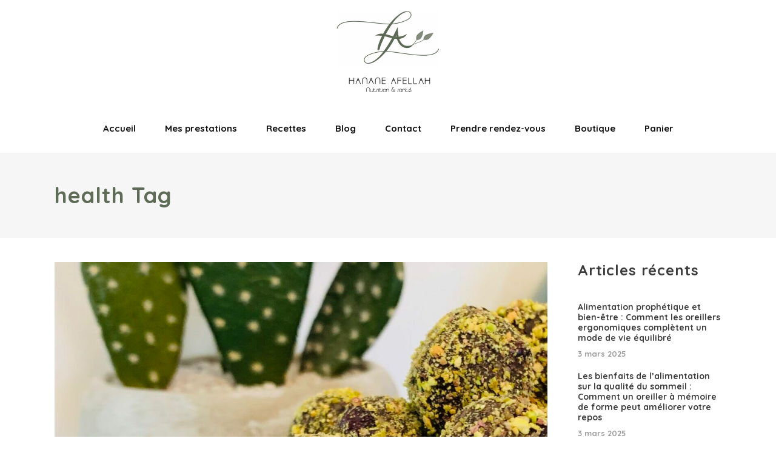

--- FILE ---
content_type: text/html; charset=UTF-8
request_url: https://hananeafellah.be/tag/health/
body_size: 17846
content:
<!DOCTYPE html>
<html lang="fr-FR">
<head>
			
		<meta charset="UTF-8"/>
		<link rel="profile" href="https://gmpg.org/xfn/11"/>
			
				<meta name="viewport" content="width=device-width,initial-scale=1,user-scalable=yes">
		<meta name='robots' content='index, follow, max-image-preview:large, max-snippet:-1, max-video-preview:-1' />

	<!-- This site is optimized with the Yoast SEO plugin v20.7 - https://yoast.com/wordpress/plugins/seo/ -->
	<title>health Archives - Hanane Afellah</title>
	<link rel="canonical" href="https://hananeafellah.be/tag/health/" />
	<meta property="og:locale" content="fr_FR" />
	<meta property="og:type" content="article" />
	<meta property="og:title" content="health Archives - Hanane Afellah" />
	<meta property="og:url" content="https://hananeafellah.be/tag/health/" />
	<meta property="og:site_name" content="Hanane Afellah" />
	<meta name="twitter:card" content="summary_large_image" />
	<script type="application/ld+json" class="yoast-schema-graph">{"@context":"https://schema.org","@graph":[{"@type":"CollectionPage","@id":"https://hananeafellah.be/tag/health/","url":"https://hananeafellah.be/tag/health/","name":"health Archives - Hanane Afellah","isPartOf":{"@id":"https://hananeafellah.be/#website"},"primaryImageOfPage":{"@id":"https://hananeafellah.be/tag/health/#primaryimage"},"image":{"@id":"https://hananeafellah.be/tag/health/#primaryimage"},"thumbnailUrl":"https://hananeafellah.be/wp-content/uploads/2021/04/IMG_6419-1-scaled-e1619547275857.jpg","inLanguage":"fr-FR"},{"@type":"ImageObject","inLanguage":"fr-FR","@id":"https://hananeafellah.be/tag/health/#primaryimage","url":"https://hananeafellah.be/wp-content/uploads/2021/04/IMG_6419-1-scaled-e1619547275857.jpg","contentUrl":"https://hananeafellah.be/wp-content/uploads/2021/04/IMG_6419-1-scaled-e1619547275857.jpg","width":1209,"height":896},{"@type":"WebSite","@id":"https://hananeafellah.be/#website","url":"https://hananeafellah.be/","name":"Hanane Afellah","description":"L’art de prendre soin de soi!","potentialAction":[{"@type":"SearchAction","target":{"@type":"EntryPoint","urlTemplate":"https://hananeafellah.be/?s={search_term_string}"},"query-input":"required name=search_term_string"}],"inLanguage":"fr-FR"}]}</script>
	<!-- / Yoast SEO plugin. -->


<link rel='dns-prefetch' href='//js.stripe.com' />
<link rel='dns-prefetch' href='//fonts.googleapis.com' />
<link rel='dns-prefetch' href='//use.fontawesome.com' />
<link rel="alternate" type="application/rss+xml" title="Hanane Afellah &raquo; Flux" href="https://hananeafellah.be/feed/" />
<link rel="alternate" type="application/rss+xml" title="Hanane Afellah &raquo; Flux des commentaires" href="https://hananeafellah.be/comments/feed/" />
<link rel="alternate" type="application/rss+xml" title="Hanane Afellah &raquo; Flux de l’étiquette health" href="https://hananeafellah.be/tag/health/feed/" />
<script type="text/javascript">
window._wpemojiSettings = {"baseUrl":"https:\/\/s.w.org\/images\/core\/emoji\/14.0.0\/72x72\/","ext":".png","svgUrl":"https:\/\/s.w.org\/images\/core\/emoji\/14.0.0\/svg\/","svgExt":".svg","source":{"concatemoji":"https:\/\/hananeafellah.be\/wp-includes\/js\/wp-emoji-release.min.js?ver=6.2.8"}};
/*! This file is auto-generated */
!function(e,a,t){var n,r,o,i=a.createElement("canvas"),p=i.getContext&&i.getContext("2d");function s(e,t){p.clearRect(0,0,i.width,i.height),p.fillText(e,0,0);e=i.toDataURL();return p.clearRect(0,0,i.width,i.height),p.fillText(t,0,0),e===i.toDataURL()}function c(e){var t=a.createElement("script");t.src=e,t.defer=t.type="text/javascript",a.getElementsByTagName("head")[0].appendChild(t)}for(o=Array("flag","emoji"),t.supports={everything:!0,everythingExceptFlag:!0},r=0;r<o.length;r++)t.supports[o[r]]=function(e){if(p&&p.fillText)switch(p.textBaseline="top",p.font="600 32px Arial",e){case"flag":return s("\ud83c\udff3\ufe0f\u200d\u26a7\ufe0f","\ud83c\udff3\ufe0f\u200b\u26a7\ufe0f")?!1:!s("\ud83c\uddfa\ud83c\uddf3","\ud83c\uddfa\u200b\ud83c\uddf3")&&!s("\ud83c\udff4\udb40\udc67\udb40\udc62\udb40\udc65\udb40\udc6e\udb40\udc67\udb40\udc7f","\ud83c\udff4\u200b\udb40\udc67\u200b\udb40\udc62\u200b\udb40\udc65\u200b\udb40\udc6e\u200b\udb40\udc67\u200b\udb40\udc7f");case"emoji":return!s("\ud83e\udef1\ud83c\udffb\u200d\ud83e\udef2\ud83c\udfff","\ud83e\udef1\ud83c\udffb\u200b\ud83e\udef2\ud83c\udfff")}return!1}(o[r]),t.supports.everything=t.supports.everything&&t.supports[o[r]],"flag"!==o[r]&&(t.supports.everythingExceptFlag=t.supports.everythingExceptFlag&&t.supports[o[r]]);t.supports.everythingExceptFlag=t.supports.everythingExceptFlag&&!t.supports.flag,t.DOMReady=!1,t.readyCallback=function(){t.DOMReady=!0},t.supports.everything||(n=function(){t.readyCallback()},a.addEventListener?(a.addEventListener("DOMContentLoaded",n,!1),e.addEventListener("load",n,!1)):(e.attachEvent("onload",n),a.attachEvent("onreadystatechange",function(){"complete"===a.readyState&&t.readyCallback()})),(e=t.source||{}).concatemoji?c(e.concatemoji):e.wpemoji&&e.twemoji&&(c(e.twemoji),c(e.wpemoji)))}(window,document,window._wpemojiSettings);
</script>
<style type="text/css">
img.wp-smiley,
img.emoji {
	display: inline !important;
	border: none !important;
	box-shadow: none !important;
	height: 1em !important;
	width: 1em !important;
	margin: 0 0.07em !important;
	vertical-align: -0.1em !important;
	background: none !important;
	padding: 0 !important;
}
</style>
	<link rel='stylesheet' id='wp-block-library-css' href='https://hananeafellah.be/wp-includes/css/dist/block-library/style.min.css?ver=6.2.8' type='text/css' media='all' />
<link rel='stylesheet' id='wc-blocks-vendors-style-css' href='https://usercontent.one/wp/hananeafellah.be/wp-content/plugins/woocommerce/packages/woocommerce-blocks/build/wc-blocks-vendors-style.css?ver=10.0.4' type='text/css' media='all' />
<link rel='stylesheet' id='wc-blocks-style-css' href='https://usercontent.one/wp/hananeafellah.be/wp-content/plugins/woocommerce/packages/woocommerce-blocks/build/wc-blocks-style.css?ver=10.0.4' type='text/css' media='all' />
<link rel='stylesheet' id='classic-theme-styles-css' href='https://hananeafellah.be/wp-includes/css/classic-themes.min.css?ver=6.2.8' type='text/css' media='all' />
<style id='global-styles-inline-css' type='text/css'>
body{--wp--preset--color--black: #000000;--wp--preset--color--cyan-bluish-gray: #abb8c3;--wp--preset--color--white: #ffffff;--wp--preset--color--pale-pink: #f78da7;--wp--preset--color--vivid-red: #cf2e2e;--wp--preset--color--luminous-vivid-orange: #ff6900;--wp--preset--color--luminous-vivid-amber: #fcb900;--wp--preset--color--light-green-cyan: #7bdcb5;--wp--preset--color--vivid-green-cyan: #00d084;--wp--preset--color--pale-cyan-blue: #8ed1fc;--wp--preset--color--vivid-cyan-blue: #0693e3;--wp--preset--color--vivid-purple: #9b51e0;--wp--preset--gradient--vivid-cyan-blue-to-vivid-purple: linear-gradient(135deg,rgba(6,147,227,1) 0%,rgb(155,81,224) 100%);--wp--preset--gradient--light-green-cyan-to-vivid-green-cyan: linear-gradient(135deg,rgb(122,220,180) 0%,rgb(0,208,130) 100%);--wp--preset--gradient--luminous-vivid-amber-to-luminous-vivid-orange: linear-gradient(135deg,rgba(252,185,0,1) 0%,rgba(255,105,0,1) 100%);--wp--preset--gradient--luminous-vivid-orange-to-vivid-red: linear-gradient(135deg,rgba(255,105,0,1) 0%,rgb(207,46,46) 100%);--wp--preset--gradient--very-light-gray-to-cyan-bluish-gray: linear-gradient(135deg,rgb(238,238,238) 0%,rgb(169,184,195) 100%);--wp--preset--gradient--cool-to-warm-spectrum: linear-gradient(135deg,rgb(74,234,220) 0%,rgb(151,120,209) 20%,rgb(207,42,186) 40%,rgb(238,44,130) 60%,rgb(251,105,98) 80%,rgb(254,248,76) 100%);--wp--preset--gradient--blush-light-purple: linear-gradient(135deg,rgb(255,206,236) 0%,rgb(152,150,240) 100%);--wp--preset--gradient--blush-bordeaux: linear-gradient(135deg,rgb(254,205,165) 0%,rgb(254,45,45) 50%,rgb(107,0,62) 100%);--wp--preset--gradient--luminous-dusk: linear-gradient(135deg,rgb(255,203,112) 0%,rgb(199,81,192) 50%,rgb(65,88,208) 100%);--wp--preset--gradient--pale-ocean: linear-gradient(135deg,rgb(255,245,203) 0%,rgb(182,227,212) 50%,rgb(51,167,181) 100%);--wp--preset--gradient--electric-grass: linear-gradient(135deg,rgb(202,248,128) 0%,rgb(113,206,126) 100%);--wp--preset--gradient--midnight: linear-gradient(135deg,rgb(2,3,129) 0%,rgb(40,116,252) 100%);--wp--preset--duotone--dark-grayscale: url('#wp-duotone-dark-grayscale');--wp--preset--duotone--grayscale: url('#wp-duotone-grayscale');--wp--preset--duotone--purple-yellow: url('#wp-duotone-purple-yellow');--wp--preset--duotone--blue-red: url('#wp-duotone-blue-red');--wp--preset--duotone--midnight: url('#wp-duotone-midnight');--wp--preset--duotone--magenta-yellow: url('#wp-duotone-magenta-yellow');--wp--preset--duotone--purple-green: url('#wp-duotone-purple-green');--wp--preset--duotone--blue-orange: url('#wp-duotone-blue-orange');--wp--preset--font-size--small: 13px;--wp--preset--font-size--medium: 20px;--wp--preset--font-size--large: 36px;--wp--preset--font-size--x-large: 42px;--wp--preset--spacing--20: 0.44rem;--wp--preset--spacing--30: 0.67rem;--wp--preset--spacing--40: 1rem;--wp--preset--spacing--50: 1.5rem;--wp--preset--spacing--60: 2.25rem;--wp--preset--spacing--70: 3.38rem;--wp--preset--spacing--80: 5.06rem;--wp--preset--shadow--natural: 6px 6px 9px rgba(0, 0, 0, 0.2);--wp--preset--shadow--deep: 12px 12px 50px rgba(0, 0, 0, 0.4);--wp--preset--shadow--sharp: 6px 6px 0px rgba(0, 0, 0, 0.2);--wp--preset--shadow--outlined: 6px 6px 0px -3px rgba(255, 255, 255, 1), 6px 6px rgba(0, 0, 0, 1);--wp--preset--shadow--crisp: 6px 6px 0px rgba(0, 0, 0, 1);}:where(.is-layout-flex){gap: 0.5em;}body .is-layout-flow > .alignleft{float: left;margin-inline-start: 0;margin-inline-end: 2em;}body .is-layout-flow > .alignright{float: right;margin-inline-start: 2em;margin-inline-end: 0;}body .is-layout-flow > .aligncenter{margin-left: auto !important;margin-right: auto !important;}body .is-layout-constrained > .alignleft{float: left;margin-inline-start: 0;margin-inline-end: 2em;}body .is-layout-constrained > .alignright{float: right;margin-inline-start: 2em;margin-inline-end: 0;}body .is-layout-constrained > .aligncenter{margin-left: auto !important;margin-right: auto !important;}body .is-layout-constrained > :where(:not(.alignleft):not(.alignright):not(.alignfull)){max-width: var(--wp--style--global--content-size);margin-left: auto !important;margin-right: auto !important;}body .is-layout-constrained > .alignwide{max-width: var(--wp--style--global--wide-size);}body .is-layout-flex{display: flex;}body .is-layout-flex{flex-wrap: wrap;align-items: center;}body .is-layout-flex > *{margin: 0;}:where(.wp-block-columns.is-layout-flex){gap: 2em;}.has-black-color{color: var(--wp--preset--color--black) !important;}.has-cyan-bluish-gray-color{color: var(--wp--preset--color--cyan-bluish-gray) !important;}.has-white-color{color: var(--wp--preset--color--white) !important;}.has-pale-pink-color{color: var(--wp--preset--color--pale-pink) !important;}.has-vivid-red-color{color: var(--wp--preset--color--vivid-red) !important;}.has-luminous-vivid-orange-color{color: var(--wp--preset--color--luminous-vivid-orange) !important;}.has-luminous-vivid-amber-color{color: var(--wp--preset--color--luminous-vivid-amber) !important;}.has-light-green-cyan-color{color: var(--wp--preset--color--light-green-cyan) !important;}.has-vivid-green-cyan-color{color: var(--wp--preset--color--vivid-green-cyan) !important;}.has-pale-cyan-blue-color{color: var(--wp--preset--color--pale-cyan-blue) !important;}.has-vivid-cyan-blue-color{color: var(--wp--preset--color--vivid-cyan-blue) !important;}.has-vivid-purple-color{color: var(--wp--preset--color--vivid-purple) !important;}.has-black-background-color{background-color: var(--wp--preset--color--black) !important;}.has-cyan-bluish-gray-background-color{background-color: var(--wp--preset--color--cyan-bluish-gray) !important;}.has-white-background-color{background-color: var(--wp--preset--color--white) !important;}.has-pale-pink-background-color{background-color: var(--wp--preset--color--pale-pink) !important;}.has-vivid-red-background-color{background-color: var(--wp--preset--color--vivid-red) !important;}.has-luminous-vivid-orange-background-color{background-color: var(--wp--preset--color--luminous-vivid-orange) !important;}.has-luminous-vivid-amber-background-color{background-color: var(--wp--preset--color--luminous-vivid-amber) !important;}.has-light-green-cyan-background-color{background-color: var(--wp--preset--color--light-green-cyan) !important;}.has-vivid-green-cyan-background-color{background-color: var(--wp--preset--color--vivid-green-cyan) !important;}.has-pale-cyan-blue-background-color{background-color: var(--wp--preset--color--pale-cyan-blue) !important;}.has-vivid-cyan-blue-background-color{background-color: var(--wp--preset--color--vivid-cyan-blue) !important;}.has-vivid-purple-background-color{background-color: var(--wp--preset--color--vivid-purple) !important;}.has-black-border-color{border-color: var(--wp--preset--color--black) !important;}.has-cyan-bluish-gray-border-color{border-color: var(--wp--preset--color--cyan-bluish-gray) !important;}.has-white-border-color{border-color: var(--wp--preset--color--white) !important;}.has-pale-pink-border-color{border-color: var(--wp--preset--color--pale-pink) !important;}.has-vivid-red-border-color{border-color: var(--wp--preset--color--vivid-red) !important;}.has-luminous-vivid-orange-border-color{border-color: var(--wp--preset--color--luminous-vivid-orange) !important;}.has-luminous-vivid-amber-border-color{border-color: var(--wp--preset--color--luminous-vivid-amber) !important;}.has-light-green-cyan-border-color{border-color: var(--wp--preset--color--light-green-cyan) !important;}.has-vivid-green-cyan-border-color{border-color: var(--wp--preset--color--vivid-green-cyan) !important;}.has-pale-cyan-blue-border-color{border-color: var(--wp--preset--color--pale-cyan-blue) !important;}.has-vivid-cyan-blue-border-color{border-color: var(--wp--preset--color--vivid-cyan-blue) !important;}.has-vivid-purple-border-color{border-color: var(--wp--preset--color--vivid-purple) !important;}.has-vivid-cyan-blue-to-vivid-purple-gradient-background{background: var(--wp--preset--gradient--vivid-cyan-blue-to-vivid-purple) !important;}.has-light-green-cyan-to-vivid-green-cyan-gradient-background{background: var(--wp--preset--gradient--light-green-cyan-to-vivid-green-cyan) !important;}.has-luminous-vivid-amber-to-luminous-vivid-orange-gradient-background{background: var(--wp--preset--gradient--luminous-vivid-amber-to-luminous-vivid-orange) !important;}.has-luminous-vivid-orange-to-vivid-red-gradient-background{background: var(--wp--preset--gradient--luminous-vivid-orange-to-vivid-red) !important;}.has-very-light-gray-to-cyan-bluish-gray-gradient-background{background: var(--wp--preset--gradient--very-light-gray-to-cyan-bluish-gray) !important;}.has-cool-to-warm-spectrum-gradient-background{background: var(--wp--preset--gradient--cool-to-warm-spectrum) !important;}.has-blush-light-purple-gradient-background{background: var(--wp--preset--gradient--blush-light-purple) !important;}.has-blush-bordeaux-gradient-background{background: var(--wp--preset--gradient--blush-bordeaux) !important;}.has-luminous-dusk-gradient-background{background: var(--wp--preset--gradient--luminous-dusk) !important;}.has-pale-ocean-gradient-background{background: var(--wp--preset--gradient--pale-ocean) !important;}.has-electric-grass-gradient-background{background: var(--wp--preset--gradient--electric-grass) !important;}.has-midnight-gradient-background{background: var(--wp--preset--gradient--midnight) !important;}.has-small-font-size{font-size: var(--wp--preset--font-size--small) !important;}.has-medium-font-size{font-size: var(--wp--preset--font-size--medium) !important;}.has-large-font-size{font-size: var(--wp--preset--font-size--large) !important;}.has-x-large-font-size{font-size: var(--wp--preset--font-size--x-large) !important;}
.wp-block-navigation a:where(:not(.wp-element-button)){color: inherit;}
:where(.wp-block-columns.is-layout-flex){gap: 2em;}
.wp-block-pullquote{font-size: 1.5em;line-height: 1.6;}
</style>
<link rel='stylesheet' id='contact-form-7-css' href='https://usercontent.one/wp/hananeafellah.be/wp-content/plugins/contact-form-7/includes/css/styles.css?ver=5.7.6' type='text/css' media='all' />
<link rel='stylesheet' id='dp-oc-css-owl-carousel-css' href='https://usercontent.one/wp/hananeafellah.be/wp-content/plugins/dp-owl-carousel//css/owl.carousel.min.css?ver=2.2' type='text/css' media='all' />
<link rel='stylesheet' id='dp-oc-css-custom-css' href='https://usercontent.one/wp/hananeafellah.be/wp-content/plugins/dp-owl-carousel//css/custom.css?ver=1.0.0' type='text/css' media='all' />
<link rel='stylesheet' id='rs-plugin-settings-css' href='https://usercontent.one/wp/hananeafellah.be/wp-content/plugins/revslider/public/assets/css/rs6.css?ver=6.3.1' type='text/css' media='all' />
<style id='rs-plugin-settings-inline-css' type='text/css'>
#rs-demo-id {}
</style>
<link rel='stylesheet' id='timetable_sf_style-css' href='https://usercontent.one/wp/hananeafellah.be/wp-content/plugins/timetable/style/superfish.css?ver=6.2.8' type='text/css' media='all' />
<link rel='stylesheet' id='timetable_gtip2_style-css' href='https://usercontent.one/wp/hananeafellah.be/wp-content/plugins/timetable/style/jquery.qtip.css?ver=6.2.8' type='text/css' media='all' />
<link rel='stylesheet' id='timetable_style-css' href='https://usercontent.one/wp/hananeafellah.be/wp-content/plugins/timetable/style/style.css?ver=6.2.8' type='text/css' media='all' />
<link rel='stylesheet' id='timetable_event_template-css' href='https://usercontent.one/wp/hananeafellah.be/wp-content/plugins/timetable/style/event_template.css?ver=6.2.8' type='text/css' media='all' />
<link rel='stylesheet' id='timetable_responsive_style-css' href='https://usercontent.one/wp/hananeafellah.be/wp-content/plugins/timetable/style/responsive.css?ver=6.2.8' type='text/css' media='all' />
<link rel='stylesheet' id='timetable_font_lato-css' href='//fonts.googleapis.com/css?family=Lato%3A400%2C700&#038;ver=6.2.8' type='text/css' media='all' />
<link rel='stylesheet' id='woo-coupon-usage-style-css' href='https://usercontent.one/wp/hananeafellah.be/wp-content/plugins/woo-coupon-usage/css/style.css?ver=5.9.0' type='text/css' media='all' />
<style id='woocommerce-inline-inline-css' type='text/css'>
.woocommerce form .form-row .required { visibility: visible; }
</style>
<link rel='stylesheet' id='wpecpp-css' href='https://usercontent.one/wp/hananeafellah.be/wp-content/plugins/wp-ecommerce-paypal/assets/css/wpecpp.css?ver=1.8' type='text/css' media='all' />
<link rel='stylesheet' id='succulents-qodef-default-style-css' href='https://usercontent.one/wp/hananeafellah.be/wp-content/themes/succulents/style.css?ver=6.2.8' type='text/css' media='all' />
<link rel='stylesheet' id='succulents-qodef-child-style-css' href='https://usercontent.one/wp/hananeafellah.be/wp-content/themes/succulents-child/style.css?ver=6.2.8' type='text/css' media='all' />
<link rel='stylesheet' id='succulents-qodef-modules-css' href='https://usercontent.one/wp/hananeafellah.be/wp-content/themes/succulents/assets/css/modules.min.css?ver=6.2.8' type='text/css' media='all' />
<link rel='stylesheet' id='qodef-font_awesome-css' href='https://usercontent.one/wp/hananeafellah.be/wp-content/themes/succulents/assets/css/font-awesome/css/font-awesome.min.css?ver=6.2.8' type='text/css' media='all' />
<link rel='stylesheet' id='qodef-font_elegant-css' href='https://usercontent.one/wp/hananeafellah.be/wp-content/themes/succulents/assets/css/elegant-icons/style.min.css?ver=6.2.8' type='text/css' media='all' />
<link rel='stylesheet' id='qodef-ion_icons-css' href='https://usercontent.one/wp/hananeafellah.be/wp-content/themes/succulents/assets/css/ion-icons/css/ionicons.min.css?ver=6.2.8' type='text/css' media='all' />
<link rel='stylesheet' id='qodef-linea_icons-css' href='https://usercontent.one/wp/hananeafellah.be/wp-content/themes/succulents/assets/css/linea-icons/style.css?ver=6.2.8' type='text/css' media='all' />
<link rel='stylesheet' id='qodef-linear_icons-css' href='https://usercontent.one/wp/hananeafellah.be/wp-content/themes/succulents/assets/css/linear-icons/style.css?ver=6.2.8' type='text/css' media='all' />
<link rel='stylesheet' id='qodef-simple_line_icons-css' href='https://usercontent.one/wp/hananeafellah.be/wp-content/themes/succulents/assets/css/simple-line-icons/simple-line-icons.css?ver=6.2.8' type='text/css' media='all' />
<link rel='stylesheet' id='qodef-dripicons-css' href='https://usercontent.one/wp/hananeafellah.be/wp-content/themes/succulents/assets/css/dripicons/dripicons.css?ver=6.2.8' type='text/css' media='all' />
<link rel='stylesheet' id='mediaelement-css' href='https://hananeafellah.be/wp-includes/js/mediaelement/mediaelementplayer-legacy.min.css?ver=4.2.17' type='text/css' media='all' />
<link rel='stylesheet' id='wp-mediaelement-css' href='https://hananeafellah.be/wp-includes/js/mediaelement/wp-mediaelement.min.css?ver=6.2.8' type='text/css' media='all' />
<link rel='stylesheet' id='succulents-qodef-woo-css' href='https://usercontent.one/wp/hananeafellah.be/wp-content/themes/succulents/assets/css/woocommerce.min.css?ver=6.2.8' type='text/css' media='all' />
<link rel='stylesheet' id='succulents-qodef-woo-responsive-css' href='https://usercontent.one/wp/hananeafellah.be/wp-content/themes/succulents/assets/css/woocommerce-responsive.min.css?ver=6.2.8' type='text/css' media='all' />
<link rel='stylesheet' id='succulents_qodef_style_dynamic-css' href='https://usercontent.one/wp/hananeafellah.be/wp-content/themes/succulents/assets/css/style_dynamic.css?ver=1669597149' type='text/css' media='all' />
<link rel='stylesheet' id='succulents-qodef-modules-responsive-css' href='https://usercontent.one/wp/hananeafellah.be/wp-content/themes/succulents/assets/css/modules-responsive.min.css?ver=6.2.8' type='text/css' media='all' />
<link rel='stylesheet' id='succulents_qodef_style_dynamic_responsive-css' href='https://usercontent.one/wp/hananeafellah.be/wp-content/themes/succulents/assets/css/style_dynamic_responsive.css?ver=1669597149' type='text/css' media='all' />
<link rel='stylesheet' id='succulents-qodef-google-fonts-css' href='https://fonts.googleapis.com/css?family=Quicksand%3A300%2C400%2C500%2C600%2C700%2C900%7CPT+Sans%3A300%2C400%2C500%2C600%2C700%2C900&#038;subset=latin-ext&#038;ver=1.0.0' type='text/css' media='all' />
<link rel='stylesheet' id='bfa-font-awesome-css' href='https://use.fontawesome.com/releases/v5.15.4/css/all.css?ver=2.0.3' type='text/css' media='all' />
<script type='text/javascript' src='https://hananeafellah.be/wp-includes/js/jquery/jquery.min.js?ver=3.6.4' id='jquery-core-js'></script>
<script type='text/javascript' src='https://hananeafellah.be/wp-includes/js/jquery/jquery-migrate.min.js?ver=3.4.0' id='jquery-migrate-js'></script>
<script type='text/javascript' id='email-posts-to-subscribers-js-extra'>
/* <![CDATA[ */
var elp_data = {"messages":{"elp_name_required":"Please enter name.","elp_email_required":"Please enter email address.","elp_invalid_name":"Name seems invalid.","elp_invalid_email":"Email address seems invalid.","elp_unexpected_error":"Oops.. Unexpected error occurred.","elp_invalid_captcha":"Robot verification failed, please try again.","elp_invalid_key":"Robot verification failed, invalid key.","elp_successfull_single":"You have successfully subscribed.","elp_successfull_double":"You have successfully subscribed. You will receive a confirmation email in few minutes. Please follow the link in it to confirm your subscription. If the email takes more than 15 minutes to appear in your mailbox, please check your spam folder.","elp_email_exist":"Email already exist.","elp_email_squeeze":"You are trying to submit too fast. try again in 1 minute."},"elp_ajax_url":"https:\/\/hananeafellah.be\/wp-admin\/admin-ajax.php"};
/* ]]> */
</script>
<script type='text/javascript' src='https://usercontent.one/wp/hananeafellah.be/wp-content/plugins/email-posts-to-subscribers//inc/email-posts-to-subscribers.js?ver=2.2' id='email-posts-to-subscribers-js'></script>
<script type='text/javascript' src='https://usercontent.one/wp/hananeafellah.be/wp-content/plugins/revslider/public/assets/js/rbtools.min.js?ver=6.3.1' id='tp-tools-js'></script>
<script type='text/javascript' src='https://usercontent.one/wp/hananeafellah.be/wp-content/plugins/revslider/public/assets/js/rs6.min.js?ver=6.3.1' id='revmin-js'></script>
<script type='text/javascript' id='tp-js-js-extra'>
/* <![CDATA[ */
var trustpilot_settings = {"key":"","TrustpilotScriptUrl":"https:\/\/invitejs.trustpilot.com\/tp.min.js","IntegrationAppUrl":"\/\/ecommscript-integrationapp.trustpilot.com","PreviewScriptUrl":"\/\/ecommplugins-scripts.trustpilot.com\/v2.1\/js\/preview.min.js","PreviewCssUrl":"\/\/ecommplugins-scripts.trustpilot.com\/v2.1\/css\/preview.min.css","PreviewWPCssUrl":"\/\/ecommplugins-scripts.trustpilot.com\/v2.1\/css\/preview_wp.css","WidgetScriptUrl":"\/\/widget.trustpilot.com\/bootstrap\/v5\/tp.widget.bootstrap.min.js"};
/* ]]> */
</script>
<script type='text/javascript' src='https://usercontent.one/wp/hananeafellah.be/wp-content/plugins/trustpilot-reviews/review/assets/js/headerScript.min.js?ver=1.0' async='async' id='tp-js-js'></script>
<script type='text/javascript' src='https://usercontent.one/wp/hananeafellah.be/wp-content/plugins/woocommerce/assets/js/jquery-blockui/jquery.blockUI.min.js?ver=2.7.0-wc.7.7.0' id='jquery-blockui-js'></script>
<script type='text/javascript' id='wc-add-to-cart-js-extra'>
/* <![CDATA[ */
var wc_add_to_cart_params = {"ajax_url":"\/wp-admin\/admin-ajax.php","wc_ajax_url":"\/?wc-ajax=%%endpoint%%","i18n_view_cart":"Voir le panier","cart_url":"https:\/\/hananeafellah.be\/panier\/","is_cart":"","cart_redirect_after_add":"no"};
/* ]]> */
</script>
<script type='text/javascript' src='https://usercontent.one/wp/hananeafellah.be/wp-content/plugins/woocommerce/assets/js/frontend/add-to-cart.min.js?ver=7.7.0' id='wc-add-to-cart-js'></script>
<script type='text/javascript' src='https://usercontent.one/wp/hananeafellah.be/wp-content/plugins/js_composer/assets/js/vendors/woocommerce-add-to-cart.js?ver=6.11.0' id='vc_woocommerce-add-to-cart-js-js'></script>
<link rel="https://api.w.org/" href="https://hananeafellah.be/wp-json/" /><link rel="alternate" type="application/json" href="https://hananeafellah.be/wp-json/wp/v2/tags/148" /><link rel="EditURI" type="application/rsd+xml" title="RSD" href="https://hananeafellah.be/xmlrpc.php?rsd" />
<link rel="wlwmanifest" type="application/wlwmanifest+xml" href="https://hananeafellah.be/wp-includes/wlwmanifest.xml" />
<meta name="generator" content="WordPress 6.2.8" />
<meta name="generator" content="WooCommerce 7.7.0" />
<style>.elp_form_message.success { color: #008000;font-weight: bold; } .elp_form_message.error { color: #ff0000; } .elp_form_message.boterror { color: #ff0000; } </style><style>[class*=" icon-oc-"],[class^=icon-oc-]{speak:none;font-style:normal;font-weight:400;font-variant:normal;text-transform:none;line-height:1;-webkit-font-smoothing:antialiased;-moz-osx-font-smoothing:grayscale}.icon-oc-one-com-white-32px-fill:before{content:"901"}.icon-oc-one-com:before{content:"900"}#one-com-icon,.toplevel_page_onecom-wp .wp-menu-image{speak:none;display:flex;align-items:center;justify-content:center;text-transform:none;line-height:1;-webkit-font-smoothing:antialiased;-moz-osx-font-smoothing:grayscale}.onecom-wp-admin-bar-item>a,.toplevel_page_onecom-wp>.wp-menu-name{font-size:16px;font-weight:400;line-height:1}.toplevel_page_onecom-wp>.wp-menu-name img{width:69px;height:9px;}.wp-submenu-wrap.wp-submenu>.wp-submenu-head>img{width:88px;height:auto}.onecom-wp-admin-bar-item>a img{height:7px!important}.onecom-wp-admin-bar-item>a img,.toplevel_page_onecom-wp>.wp-menu-name img{opacity:.8}.onecom-wp-admin-bar-item.hover>a img,.toplevel_page_onecom-wp.wp-has-current-submenu>.wp-menu-name img,li.opensub>a.toplevel_page_onecom-wp>.wp-menu-name img{opacity:1}#one-com-icon:before,.onecom-wp-admin-bar-item>a:before,.toplevel_page_onecom-wp>.wp-menu-image:before{content:'';position:static!important;background-color:rgba(240,245,250,.4);border-radius:102px;width:18px;height:18px;padding:0!important}.onecom-wp-admin-bar-item>a:before{width:14px;height:14px}.onecom-wp-admin-bar-item.hover>a:before,.toplevel_page_onecom-wp.opensub>a>.wp-menu-image:before,.toplevel_page_onecom-wp.wp-has-current-submenu>.wp-menu-image:before{background-color:#76b82a}.onecom-wp-admin-bar-item>a{display:inline-flex!important;align-items:center;justify-content:center}#one-com-logo-wrapper{font-size:4em}#one-com-icon{vertical-align:middle}.imagify-welcome{display:none !important;}</style><meta name="generator" content="Powered by Visual Composer Website Builder - fast and easy-to-use drag and drop visual editor for WordPress."/><noscript><style>.vce-row-container .vcv-lozad {display: none}</style></noscript>	<noscript><style>.woocommerce-product-gallery{ opacity: 1 !important; }</style></noscript>
	<meta name="generator" content="Powered by WPBakery Page Builder - drag and drop page builder for WordPress."/>
<meta name="generator" content="Powered by Slider Revolution 6.3.1 - responsive, Mobile-Friendly Slider Plugin for WordPress with comfortable drag and drop interface." />
<link rel="icon" href="https://usercontent.one/wp/hananeafellah.be/wp-content/uploads/2021/04/cropped-feuilles-32x32.png" sizes="32x32" />
<link rel="icon" href="https://usercontent.one/wp/hananeafellah.be/wp-content/uploads/2021/04/cropped-feuilles-192x192.png" sizes="192x192" />
<link rel="apple-touch-icon" href="https://usercontent.one/wp/hananeafellah.be/wp-content/uploads/2021/04/cropped-feuilles-180x180.png" />
<meta name="msapplication-TileImage" content="https://usercontent.one/wp/hananeafellah.be/wp-content/uploads/2021/04/cropped-feuilles-270x270.png" />
<script type="text/javascript">function setREVStartSize(e){
			//window.requestAnimationFrame(function() {				 
				window.RSIW = window.RSIW===undefined ? window.innerWidth : window.RSIW;	
				window.RSIH = window.RSIH===undefined ? window.innerHeight : window.RSIH;	
				try {								
					var pw = document.getElementById(e.c).parentNode.offsetWidth,
						newh;
					pw = pw===0 || isNaN(pw) ? window.RSIW : pw;
					e.tabw = e.tabw===undefined ? 0 : parseInt(e.tabw);
					e.thumbw = e.thumbw===undefined ? 0 : parseInt(e.thumbw);
					e.tabh = e.tabh===undefined ? 0 : parseInt(e.tabh);
					e.thumbh = e.thumbh===undefined ? 0 : parseInt(e.thumbh);
					e.tabhide = e.tabhide===undefined ? 0 : parseInt(e.tabhide);
					e.thumbhide = e.thumbhide===undefined ? 0 : parseInt(e.thumbhide);
					e.mh = e.mh===undefined || e.mh=="" || e.mh==="auto" ? 0 : parseInt(e.mh,0);		
					if(e.layout==="fullscreen" || e.l==="fullscreen") 						
						newh = Math.max(e.mh,window.RSIH);					
					else{					
						e.gw = Array.isArray(e.gw) ? e.gw : [e.gw];
						for (var i in e.rl) if (e.gw[i]===undefined || e.gw[i]===0) e.gw[i] = e.gw[i-1];					
						e.gh = e.el===undefined || e.el==="" || (Array.isArray(e.el) && e.el.length==0)? e.gh : e.el;
						e.gh = Array.isArray(e.gh) ? e.gh : [e.gh];
						for (var i in e.rl) if (e.gh[i]===undefined || e.gh[i]===0) e.gh[i] = e.gh[i-1];
											
						var nl = new Array(e.rl.length),
							ix = 0,						
							sl;					
						e.tabw = e.tabhide>=pw ? 0 : e.tabw;
						e.thumbw = e.thumbhide>=pw ? 0 : e.thumbw;
						e.tabh = e.tabhide>=pw ? 0 : e.tabh;
						e.thumbh = e.thumbhide>=pw ? 0 : e.thumbh;					
						for (var i in e.rl) nl[i] = e.rl[i]<window.RSIW ? 0 : e.rl[i];
						sl = nl[0];									
						for (var i in nl) if (sl>nl[i] && nl[i]>0) { sl = nl[i]; ix=i;}															
						var m = pw>(e.gw[ix]+e.tabw+e.thumbw) ? 1 : (pw-(e.tabw+e.thumbw)) / (e.gw[ix]);					
						newh =  (e.gh[ix] * m) + (e.tabh + e.thumbh);
					}				
					if(window.rs_init_css===undefined) window.rs_init_css = document.head.appendChild(document.createElement("style"));					
					document.getElementById(e.c).height = newh+"px";
					window.rs_init_css.innerHTML += "#"+e.c+"_wrapper { height: "+newh+"px }";				
				} catch(e){
					console.log("Failure at Presize of Slider:" + e)
				}					   
			//});
		  };</script>
		<style type="text/css" id="wp-custom-css">
			h1, h2, h3 {
	color: #5e6b57;
}

.amelia-app-booking input {
	color: #354052 !important;
}

body {
	color: black;
}

.current-menu-item span:hover {
	color: white;
}

.page-id-2186 .qodef-post-image img {
	max-width: 300px; /* width of container */
  max-height: 300px; /* height of container */
  object-fit: cover;
  object-position: 20% 10%; /* try 20px 10px */
}

.qodef-logo-wrapper img {
	margin: auto;
}
/*
.qodef-quantity-input {
	color: #9e9e9e !important;
}

.qodef-content input[type=text] {
	color: #9e9e9e !important;
}
*/
.woocommerce-page .qodef-content input[type=email], .woocommerce-page .qodef-content input[type=password], .woocommerce-page .qodef-content input[type=tel], .woocommerce-page .qodef-content input[type=text], .woocommerce-page .qodef-content textarea, div.woocommerce input[type=email], div.woocommerce input[type=password], div.woocommerce input[type=tel], div.woocommerce input[type=text], div.woocommerce textarea {
	color: #9e9e9e !important;
}
		</style>
		<noscript><style> .wpb_animate_when_almost_visible { opacity: 1; }</style></noscript></head>
<body data-rsssl=1 class="archive tag tag-health tag-148 theme-succulents qodef-core-1.2.1 vcwb woocommerce-no-js succulents child-child-ver-1.0.2 succulents-ver-1.4 qodef-grid-1100 qodef-empty-google-api qodef-fixed-on-scroll qodef-dropdown-animate-height qodef-header-centered qodef-menu-area-shadow-disable qodef-menu-area-in-grid-shadow-disable qodef-menu-area-border-disable qodef-menu-area-in-grid-border-disable qodef-logo-area-border-disable qodef-header-vertical-shadow-disable qodef-header-vertical-border-disable qodef-side-menu-slide-from-right qodef-woocommerce-columns-4 qodef-woo-normal-space qodef-woo-pl-info-below-image qodef-woo-single-thumb-below-image qodef-woo-single-has-pretty-photo qodef-default-mobile-header qodef-sticky-up-mobile-header qodef-fullscreen-search-with-sidebar qodef-search-fade wpb-js-composer js-comp-ver-6.11.0 vc_responsive" itemscope itemtype="http://schema.org/WebPage">
	<section class="qodef-side-menu">
	<div class="qodef-close-side-menu-holder">
		<a class="qodef-close-side-menu" href="#" target="_self">
			<span aria-hidden="true" class="qodef-icon-font-elegant icon_close " ></span>		</a>
	</div>
	<div id="media_image-5" class="widget qodef-sidearea widget_media_image"><img class="image " src="https://succulents.select-themes.com/wp-content/uploads/2018/02/side-area-img-4.jpg" alt="a" width="600" height="600" /></div><div id="text-12" class="widget qodef-sidearea widget_text">			<div class="textwidget"><p>Aperiri vivendum has in. Eu fabellas deseruisse mea, hinc solum tractatos vim ad, ut quem voluptua nam. Ei graeci oblique perci.</p>
</div>
		</div><div class="widget qodef-separator-widget"><div class="qodef-separator-holder clearfix  qodef-separator-center qodef-separator-normal">
	<div class="qodef-separator" style="border-style: solid;margin-top: 0px"></div>
</div>
</div><div class="widget qodef-blog-list-widget"><div class="qodef-widget-title-holder"><h3 class="qodef-widget-title">Recent Posts</h3></div><div class="qodef-blog-list-holder qodef-bl-simple qodef-bl-one-column qodef-tiny-space qodef-bl-pag-no-pagination"  data-type=simple data-number-of-posts=3 data-number-of-columns=1 data-space-between-items=tiny data-category=organic data-orderby=title data-order=DESC data-image-size=full data-title-tag=h5 data-excerpt-length=40 data-post-info-section=yes data-post-info-image=yes data-post-info-author=no data-post-info-date=yes data-post-info-category=no data-post-info-comments=no data-post-info-share=no data-pagination-type=no-pagination data-max-num-pages=0 data-next-page=2>
	<div class="qodef-bl-wrapper qodef-outer-space">
		<ul class="qodef-blog-list">
			<p class="qodef-blog-no-posts">Sorry, no posts matched your criteria.</p>		</ul>
	</div>
	</div></div><div class="widget qodef-separator-widget"><div class="qodef-separator-holder clearfix  qodef-separator-center qodef-separator-normal">
	<div class="qodef-separator" style="border-style: solid;margin-top: 0px;margin-bottom: 5px"></div>
</div>
</div>		
		<a class="qodef-social-icon-widget-holder qodef-icon-has-hover"  style="font-size: 18px;margin: 9px 10px 0px 0px;" href="http://www.tumblr.com" target="_blank">
			<span class="qodef-social-icon-widget fa fa-tumblr     "></span>		</a>
				
		<a class="qodef-social-icon-widget-holder qodef-icon-has-hover"  style="margin: 8px 10px 0px 10px;" href="http://www.pinterest.com" target="_blank">
			<span class="qodef-social-icon-widget fa fa-pinterest     "></span>		</a>
				
		<a class="qodef-social-icon-widget-holder qodef-icon-has-hover"  style="margin: 9px 10px 0px 10px;" href="http://www.facebook.com" target="_blank">
			<span class="qodef-social-icon-widget fa fa-facebook     "></span>		</a>
				
		<a class="qodef-social-icon-widget-holder qodef-icon-has-hover"  style="margin: 8px 10px 0px 10px;" href="http://www.instagram.com" target="_blank">
			<span class="qodef-social-icon-widget fa fa-instagram     "></span>		</a>
		</section>
    <div class="qodef-wrapper">
        <div class="qodef-wrapper-inner">
            <div class="qodef-fullscreen-with-sidebar-search-holder">
	<a class="qodef-fullscreen-search-close" href="javascript:void(0)">
		<span aria-hidden="true" class="qodef-icon-font-elegant icon_close " ></span>	</a>
    <div class="qodef-fullscreen-sidebar">
        <div class="qodef-fullscren-search-sidebar-holder">
	<div class="qodef-fullscren-search-sidebar-inner">
		<div class="qodef-grid-row">
							<div class="qodef-column-content qodef-grid-col-4">
									</div>
							<div class="qodef-column-content qodef-grid-col-4">
									</div>
							<div class="qodef-column-content qodef-grid-col-4">
									</div>
					</div>
	</div>
</div>    </div>
	<div class="qodef-fullscreen-search-table">
		<div class="qodef-fullscreen-search-cell">
            			<div class="qodef-fullscreen-search-inner  qodef-grid">
				<form action="https://hananeafellah.be/" class="qodef-fullscreen-search-form" method="get">
					<div class="qodef-form-holder">
						<div class="qodef-form-holder-inner">
							<div class="qodef-field-holder">
								<input type="text" placeholder="type your search here" name="s" class="qodef-search-field" autocomplete="off"/>
							</div>
							<button type="submit" class="qodef-search-submit"><i class="qodef-icon-font-awesome fa fa-search " ></i></button>
						</div>
					</div>
				</form>
			</div>
		</div>
	</div>
</div>
<header class="qodef-page-header">
		
    <div class="qodef-logo-area">
	    	    
        			
            <div class="qodef-vertical-align-containers">
                <div class="qodef-position-center"><!--
                 --><div class="qodef-position-center-inner">
                        

<div class="qodef-logo-wrapper">
    <a itemprop="url" href="https://hananeafellah.be/" style="height: 150px;">
        <img itemprop="image" class="qodef-normal-logo" src="https://usercontent.one/wp/hananeafellah.be/wp-content/uploads/2021/04/Hanane-Logo-1.png" width="364" height="300"  alt="logo"/>
        <img itemprop="image" class="qodef-dark-logo" src="https://usercontent.one/wp/hananeafellah.be/wp-content/uploads/2021/04/Hanane-Logo-1.png" width="364" height="300"  alt="dark logo"/>        <img itemprop="image" class="qodef-light-logo" src="https://usercontent.one/wp/hananeafellah.be/wp-content/themes/succulents/assets/img/logo_white.png"  alt="light logo"/>    </a>
</div>

                    </div>
                </div>
            </div>
	            
            </div>
	
            <div class="qodef-fixed-wrapper">
    	        
    <div class="qodef-menu-area">
	    	    
        	            
            <div class="qodef-vertical-align-containers">
                <div class="qodef-position-center"><!--
                 --><div class="qodef-position-center-inner">
                        
<nav class="qodef-main-menu qodef-drop-down qodef-default-nav">
    <ul id="menu-menu-principal-haut" class="clearfix"><li id="nav-menu-item-27105" class="menu-item menu-item-type-post_type menu-item-object-page menu-item-home  narrow"><a href="https://hananeafellah.be/" class=""><span class="item_outer"><span class="item_text">Accueil</span></span></a></li>
<li id="nav-menu-item-27066" class="menu-item menu-item-type-post_type menu-item-object-page  narrow"><a href="https://hananeafellah.be/prestations/" class=""><span class="item_outer"><span class="item_text">Mes prestations</span></span></a></li>
<li id="nav-menu-item-27683" class="menu-item menu-item-type-post_type menu-item-object-page  narrow"><a href="https://hananeafellah.be/recettes/" class=""><span class="item_outer"><span class="item_text">Recettes</span></span></a></li>
<li id="nav-menu-item-27104" class="menu-item menu-item-type-post_type menu-item-object-page  narrow"><a href="https://hananeafellah.be/blog/" class=""><span class="item_outer"><span class="item_text">Blog</span></span></a></li>
<li id="nav-menu-item-27114" class="menu-item menu-item-type-post_type menu-item-object-page  narrow"><a href="https://hananeafellah.be/contact/" class=""><span class="item_outer"><span class="item_text">Contact</span></span></a></li>
<li id="nav-menu-item-26416" class="custom-color menu-item menu-item-type-post_type menu-item-object-page  narrow"><a href="https://hananeafellah.be/prendre-rendez-vous/" class=""><span class="item_outer"><span class="item_text">Prendre rendez-vous</span></span></a></li>
<li id="nav-menu-item-27797" class="menu-item menu-item-type-post_type menu-item-object-page  narrow"><a href="https://hananeafellah.be/boutique/" class=""><span class="item_outer"><span class="item_text">Boutique</span></span></a></li>
<li id="nav-menu-item-27798" class="menu-item menu-item-type-post_type menu-item-object-page  narrow"><a href="https://hananeafellah.be/panier/" class=""><span class="item_outer"><span class="item_text">Panier</span></span></a></li>
</ul></nav>

                    </div>
                </div>
            </div>
	            
            </div>
	
            </div>
		
		
	</header>


<header class="qodef-mobile-header">
		
	<div class="qodef-mobile-header-inner">
		<div class="qodef-mobile-header-holder">
			<div class="qodef-grid">
				<div class="qodef-vertical-align-containers">
					<div class="qodef-vertical-align-containers">
													<div class="qodef-mobile-menu-opener">
								<a href="javascript:void(0)">
									<span class="qodef-mobile-menu-icon">
										<span aria-hidden="true" class="qodef-icon-font-elegant icon_menu " ></span>									</span>
																	</a>
							</div>
												<div class="qodef-position-center">
							<div class="qodef-position-center-inner">
								

<div class="qodef-mobile-logo-wrapper">
    <a itemprop="url" href="https://hananeafellah.be/" style="height: 48px">
        <img itemprop="image" src="https://usercontent.one/wp/hananeafellah.be/wp-content/uploads/2021/04/Hanane-Logo-mobile.png" width="170" height="96"  alt="Mobile Logo"/>
    </a>
</div>

							</div>
						</div>
						<div class="qodef-position-right">
							<div class="qodef-position-right-inner">
															</div>
						</div>
					</div>
				</div>
			</div>
		</div>
		
    <nav class="qodef-mobile-nav" role="navigation" aria-label="Mobile Menu">
        <div class="qodef-grid">
			<ul id="menu-menu-principal-haut-1" class=""><li id="mobile-menu-item-27105" class="menu-item menu-item-type-post_type menu-item-object-page menu-item-home "><a href="https://hananeafellah.be/" class=""><span>Accueil</span></a></li>
<li id="mobile-menu-item-27066" class="menu-item menu-item-type-post_type menu-item-object-page "><a href="https://hananeafellah.be/prestations/" class=""><span>Mes prestations</span></a></li>
<li id="mobile-menu-item-27683" class="menu-item menu-item-type-post_type menu-item-object-page "><a href="https://hananeafellah.be/recettes/" class=""><span>Recettes</span></a></li>
<li id="mobile-menu-item-27104" class="menu-item menu-item-type-post_type menu-item-object-page "><a href="https://hananeafellah.be/blog/" class=""><span>Blog</span></a></li>
<li id="mobile-menu-item-27114" class="menu-item menu-item-type-post_type menu-item-object-page "><a href="https://hananeafellah.be/contact/" class=""><span>Contact</span></a></li>
<li id="mobile-menu-item-26416" class="custom-color menu-item menu-item-type-post_type menu-item-object-page "><a href="https://hananeafellah.be/prendre-rendez-vous/" class=""><span>Prendre rendez-vous</span></a></li>
<li id="mobile-menu-item-27797" class="menu-item menu-item-type-post_type menu-item-object-page "><a href="https://hananeafellah.be/boutique/" class=""><span>Boutique</span></a></li>
<li id="mobile-menu-item-27798" class="menu-item menu-item-type-post_type menu-item-object-page "><a href="https://hananeafellah.be/panier/" class=""><span>Panier</span></a></li>
</ul>        </div>
    </nav>

	</div>
	
	</header>

			<a id='qodef-back-to-top' href='#'>
                <span class="qodef-icon-stack">
                     <i class="qodef-icon-font-awesome fa fa-angle-up "></i>                </span>
			</a>
			        
            <div class="qodef-content" >
                <div class="qodef-content-inner">
<div class="qodef-title-holder qodef-standard-type qodef-title-va-header-bottom" style="height: 140px" data-height="140">
		<div class="qodef-title-wrapper" style="height: 140px">
		<div class="qodef-title-inner">
			<div class="qodef-grid">
									<h2 class="qodef-page-title entry-title" >health Tag</h2>
											</div>
	    </div>
	</div>
</div>


<div class="qodef-container">
		
	<div class="qodef-container-inner clearfix">
		<div class="qodef-grid-row qodef-content-has-sidebar qodef-bs-grid-holder qodef-grid-large-gutter">
	<div class="qodef-page-content-holder qodef-grid-col-9">
		<div class="qodef-blog-holder qodef-blog-standard qodef-blog-pagination-standard qodef-masonry-images-fixed" data-blog-type= standard data-next-page= 2 data-max-num-pages= 1 data-post-number= 10 data-excerpt-length= 40 data-archive-tag= 148 >
	<div class="qodef-blog-holder-inner">
		<article id="post-27243" class="qodef-post-light-skin qodef-post-has-media post-27243 post type-post status-publish format-standard has-post-thumbnail hentry category-recipe-2 tag-dates tag-health tag-recette tag-sante">
    <div class="qodef-post-content">
        <div class="qodef-post-heading">
            
	<div class="qodef-post-image">
					<a itemprop="url" href="https://hananeafellah.be/recette-energy-balls-a-la-pistache/" title="Recette : Energy Balls à la pistache">
					<img width="1209" height="896" src="https://usercontent.one/wp/hananeafellah.be/wp-content/uploads/2021/04/IMG_6419-1-scaled-e1619547275857.jpg" class="attachment-full size-full wp-post-image" alt="" decoding="async" srcset="https://usercontent.one/wp/hananeafellah.be/wp-content/uploads/2021/04/IMG_6419-1-scaled-e1619547275857.jpg 1209w, https://usercontent.one/wp/hananeafellah.be/wp-content/uploads/2021/04/IMG_6419-1-scaled-e1619547275857-600x445.jpg 600w, https://usercontent.one/wp/hananeafellah.be/wp-content/uploads/2021/04/IMG_6419-1-scaled-e1619547275857-500x371.jpg 500w, https://usercontent.one/wp/hananeafellah.be/wp-content/uploads/2021/04/IMG_6419-1-scaled-e1619547275857-1024x759.jpg 1024w, https://usercontent.one/wp/hananeafellah.be/wp-content/uploads/2021/04/IMG_6419-1-scaled-e1619547275857-768x569.jpg 768w" sizes="(max-width: 1209px) 100vw, 1209px" />					</a>
					</div>
        </div>
        <div class="qodef-post-text">
            <div class="qodef-post-text-inner">
                <div class="qodef-post-info-top">
                    <div class="qodef-post-info-category">
    <h6><a href="https://hananeafellah.be/category/recipe-2/" rel="category tag">Recettes</a></h6>
</div>                </div>
                <div class="qodef-post-text-main">
                    
<h2 itemprop="name" class="entry-title qodef-post-title" >
            <a itemprop="url" href="https://hananeafellah.be/recette-energy-balls-a-la-pistache/" title="Recette : Energy Balls à la pistache">
            Recette : Energy Balls à la pistache            </a>
    </h2>                    		<div class="qodef-post-excerpt-holder">
			<p itemprop="description" class="qodef-post-excerpt">
				
Beaucoup ont du mal à manger copieusement lors du suhoor ( repas de l'aube ) , dans ce cas il est intéressant de privilégier des aliments denses sur le plan nutritionnel mais présentant un faible volume.



D'où l'idée de vous présenter			</p>
		</div>
	                                    </div>
                <div class="qodef-post-info-bottom clearfix">
                    <div class="qodef-post-info-bottom-left">
                        <h5 itemprop="dateCreated" class="qodef-post-info-date entry-date published updated">
            <a itemprop="url" href="https://hananeafellah.be/2021/04/">
    
        27 avril 2021        </a>
    <meta itemprop="interactionCount" content="UserComments: 0"/>
</h5>
                    </div>
                    <div class="qodef-post-info-bottom-right">
                                            </div>
                </div>
            </div>
        </div>
    </div>
</article>	</div>
	</div>	</div>
			<div class="qodef-sidebar-holder qodef-grid-col-3">
			<aside class="qodef-sidebar">
	<div class="widget qodef-blog-list-widget"><div class="qodef-widget-title-holder"><h3 class="qodef-widget-title">Articles récents</h3></div><div class="qodef-blog-list-holder qodef-bl-minimal qodef-bl-one-column qodef-tiny-space qodef-bl-pag-no-pagination"  data-type=minimal data-number-of-posts=3 data-number-of-columns=1 data-space-between-items=tiny data-orderby=date data-order=DESC data-image-size=full data-title-tag=h5 data-excerpt-length=40 data-post-info-section=yes data-post-info-image=yes data-post-info-author=no data-post-info-date=yes data-post-info-category=no data-post-info-comments=no data-post-info-share=no data-pagination-type=no-pagination data-max-num-pages=5 data-next-page=2>
	<div class="qodef-bl-wrapper qodef-outer-space">
		<ul class="qodef-blog-list">
			<li class="qodef-bl-item qodef-item-space clearfix">
	<div class="qodef-bli-inner">
		<div class="qodef-bli-content">
			
<h5 itemprop="name" class="entry-title qodef-post-title" >
            <a itemprop="url" href="https://hananeafellah.be/alimentation-prophetique-et-bien-etre-comment-les-oreillers-ergonomiques-completent-un-mode-de-vie-equilibre/" title="Alimentation prophétique et bien-être : Comment les oreillers ergonomiques complètent un mode de vie équilibré">
            Alimentation prophétique et bien-être : Comment les oreillers ergonomiques complètent un mode de vie équilibré            </a>
    </h5>			<h5 itemprop="dateCreated" class="qodef-post-info-date entry-date published updated">
            <a itemprop="url" href="https://hananeafellah.be/2025/03/">
    
        3 mars 2025        </a>
    <meta itemprop="interactionCount" content="UserComments: 0"/>
</h5>		</div>
	</div>
</li><li class="qodef-bl-item qodef-item-space clearfix">
	<div class="qodef-bli-inner">
		<div class="qodef-bli-content">
			
<h5 itemprop="name" class="entry-title qodef-post-title" >
            <a itemprop="url" href="https://hananeafellah.be/les-bienfaits-de-lalimentation-sur-la-qualite-du-sommeil-comment-un-oreiller-a-memoire-de-forme-peut-ameliorer-votre-repos/" title="Les bienfaits de l&#8217;alimentation sur la qualité du sommeil : Comment un oreiller à mémoire de forme peut améliorer votre repos">
            Les bienfaits de l&#8217;alimentation sur la qualité du sommeil : Comment un oreiller à mémoire de forme peut améliorer votre repos            </a>
    </h5>			<h5 itemprop="dateCreated" class="qodef-post-info-date entry-date published updated">
            <a itemprop="url" href="https://hananeafellah.be/2025/03/">
    
        3 mars 2025        </a>
    <meta itemprop="interactionCount" content="UserComments: 0"/>
</h5>		</div>
	</div>
</li><li class="qodef-bl-item qodef-item-space clearfix">
	<div class="qodef-bli-inner">
		<div class="qodef-bli-content">
			
<h5 itemprop="name" class="entry-title qodef-post-title" >
            <a itemprop="url" href="https://hananeafellah.be/banana-bread-tout-chocolat-au-peanut-butter/" title="Banana Bread tout chocolat au Peanut Butter">
            Banana Bread tout chocolat au Peanut Butter            </a>
    </h5>			<h5 itemprop="dateCreated" class="qodef-post-info-date entry-date published updated">
            <a itemprop="url" href="https://hananeafellah.be/2022/01/">
    
        2 janvier 2022        </a>
    <meta itemprop="interactionCount" content="UserComments: 0"/>
</h5>		</div>
	</div>
</li>		</ul>
	</div>
	</div></div><div id="categories-3" class="widget widget_categories"><div class="qodef-widget-title-holder"><h3 class="qodef-widget-title">Catégories</h3></div>
			<ul>
					<li class="cat-item cat-item-5"><a href="https://hananeafellah.be/category/articles/">Articles</a> (12)
</li>
	<li class="cat-item cat-item-1"><a href="https://hananeafellah.be/category/non-classe/">Non classé</a> (2)
</li>
	<li class="cat-item cat-item-68"><a href="https://hananeafellah.be/category/recipe-2/">Recettes</a> (4)
</li>
			</ul>

			</div><div class="widget qodef-separator-widget"><div class="qodef-separator-holder clearfix  qodef-separator-center qodef-separator-normal">
	<div class="qodef-separator" style="border-style: solid;margin-top: 1px"></div>
</div>
</div><div id="tag_cloud-2" class="widget widget_tag_cloud"><div class="qodef-widget-title-holder"><h3 class="qodef-widget-title">Tags</h3></div><div class="tagcloud"><a href="https://hananeafellah.be/tag/dates/" class="tag-cloud-link tag-link-146 tag-link-position-1" style="font-size: 8pt;" aria-label="dates (1 élément)">dates</a>
<a href="https://hananeafellah.be/tag/health/" class="tag-cloud-link tag-link-148 tag-link-position-2" style="font-size: 8pt;" aria-label="health (1 élément)">health</a>
<a href="https://hananeafellah.be/tag/recette/" class="tag-cloud-link tag-link-144 tag-link-position-3" style="font-size: 8pt;" aria-label="recette (1 élément)">recette</a>
<a href="https://hananeafellah.be/tag/sante/" class="tag-cloud-link tag-link-149 tag-link-position-4" style="font-size: 8pt;" aria-label="santé (1 élément)">santé</a></div>
</div><div id="block-5" class="widget widget_block"><div class="qodef-widget-title-holder"><h3 class="qodef-widget-title">Suivez-moi</h3></div></div><div id="block-3" class="widget widget_block"><a href="https://www.facebook.com/Naturo-Diet-545675322159930" target="_blank"><i class="fab fa-facebook-square" style="font-size: 40px; padding-right: 10px;"></i></a>

<a href="https://www.instagram.com/hanane_afellah/" target="_blank"><i class="fab fa-instagram" style="font-size: 40px; padding-right: 10px;"></i></a>

<a href="https://www.linkedin.com/in/hanane-afellah-398b1576/" target="_blank"><i class="fab fa-linkedin" style="font-size: 40px;"></i></a></div><div id="email-posts-to-subscribers-2" class="widget widget_text elp-widget"><div class="qodef-widget-title-holder"><h3 class="qodef-widget-title">Newsletter</h3></div>				<div class="email_posts_subscribers" style="margin-bottom: var(--global--spacing-unit);">
			<p>Sign up to Naturo Diet and you’ll be the first to hear about  new lession and Special Promotions.</p>			<form action="#" method="post" class="elp_form" id="elp_form_1766691000">
								<p><span class="email">Email</span><br /><input type="email" id="email" name="email" value="" placeholder="Email"  maxlength="225" required/></p>								<p style="margin-top:20px;">
				<input name="submit" id="elp_form_submit_1766691000" value="Submit" type="submit" />
				</p>
				<span class="elp_form_spinner" id="elp-loading-image" style="display:none;">
					<img src="https://usercontent.one/wp/hananeafellah.be/wp-content/plugins/email-posts-to-subscribers/inc/ajax-loader.gif" />
				</span>
				<input name="nonce" id="nonce" value="70d932e76c" type="hidden"/>
				<input name="group" id="group" value="" type="hidden"/>
				<input type="text" style="display:none;" id="email_name" name="email_name" value="" type="hidden"/>
			</form>	
			<span class="elp_form_message" id="elp_form_message_1766691000"></span>
		</div>
		<br />
	</div></aside>		</div>
	</div>	</div>
	
	</div>

</div> <!-- close div.content_inner -->
	</div>  <!-- close div.content -->
					<footer class="qodef-page-footer ">
				<div class="qodef-footer-top-holder">
	<div class="qodef-footer-top-inner qodef-grid">
		<div class="qodef-grid-row qodef-footer-top-alignment-left">
							<div class="qodef-column-content qodef-grid-col-3">
					<div id="text-19" class="widget qodef-footer-column-1 widget_text">			<div class="textwidget"><div><img decoding="async" style="width: 200px;" src="/wp-content/uploads/2021/04/Hanane-Logo-blanc-mini.png" /></div>
</div>
		</div><div class="widget qodef-separator-widget"><div class="qodef-separator-holder clearfix  qodef-separator-center qodef-separator-normal">
	<div class="qodef-separator" style="border-style: solid;margin-top: -11px"></div>
</div>
</div><div id="text-7" class="widget qodef-footer-column-1 widget_text">			<div class="textwidget"><p>Diététicienne- Nutritionniste</p>
</div>
		</div><div class="widget qodef-separator-widget"><div class="qodef-separator-holder clearfix  qodef-separator-center qodef-separator-normal">
	<div class="qodef-separator" style="border-style: solid;margin-top: 0px;margin-bottom: 10px"></div>
</div>
</div><div id="text-8" class="widget qodef-footer-column-1 widget_text">			<div class="textwidget"><h5>Email: <a href="mailto:info@naturodiet.be">info@naturodiet.be</a></h5>
</div>
		</div><div id="text-18" class="widget qodef-footer-column-1 widget_text">			<div class="textwidget"><h5>Tel:<a href="tel:+32487/137.901"> +32487/137.901</a></h5>
</div>
		</div><div id="block-8" class="widget qodef-footer-column-1 widget_block"><a href="https://www.facebook.com/Naturo-Diet-545675322159930" target="_blank"><i class="fab fa-facebook-square" style="font-size: 24px; padding-right: 10px;"></i></a>

<a href="https://www.instagram.com/hanane_afellah/" target="_blank"><i class="fab fa-instagram" style="font-size: 24px; padding-right: 10px;"></i></a>

<a href="https://www.linkedin.com/in/hanane-afellah-398b1576/" target="_blank"><i class="fab fa-linkedin" style="font-size: 24px;"></i></a></div>				</div>
							<div class="qodef-column-content qodef-grid-col-3">
					<div id="text-20" class="widget qodef-footer-column-2 widget_text"><div class="qodef-widget-title-holder"><h3 class="qodef-widget-title">Derniers articles</h3></div>			<div class="textwidget"></div>
		</div><div class="widget qodef-separator-widget"><div class="qodef-separator-holder clearfix  qodef-separator-center ">
	<div class="qodef-separator" ></div>
</div>
</div><div class="widget qodef-blog-list-widget"><div class="qodef-blog-list-holder qodef-bl-minimal qodef-bl-one-column qodef-tiny-space qodef-bl-pag-no-pagination"  data-type=minimal data-number-of-posts=2 data-number-of-columns=1 data-space-between-items=tiny data-category=Articles data-orderby=date data-order=ASC data-image-size=full data-title-tag=p data-excerpt-length=40 data-post-info-section=yes data-post-info-image=yes data-post-info-author=no data-post-info-date=yes data-post-info-category=no data-post-info-comments=no data-post-info-share=no data-pagination-type=no-pagination data-max-num-pages=6 data-next-page=2>
	<div class="qodef-bl-wrapper qodef-outer-space">
		<ul class="qodef-blog-list">
			<li class="qodef-bl-item qodef-item-space clearfix">
	<div class="qodef-bli-inner">
		<div class="qodef-bli-content">
			
<p itemprop="name" class="entry-title qodef-post-title" >
            <a itemprop="url" href="https://hananeafellah.be/halal-substances-nocives-savoir-decrypter-une-etiquette/" title="Halal, substances nocives: savoir décrypter une étiquette">
            Halal, substances nocives: savoir décrypter une étiquette            </a>
    </p>			<h5 itemprop="dateCreated" class="qodef-post-info-date entry-date published updated">
            <a itemprop="url" href="https://hananeafellah.be/2017/01/">
    
        8 janvier 2017        </a>
    <meta itemprop="interactionCount" content="UserComments: 0"/>
</h5>		</div>
	</div>
</li><li class="qodef-bl-item qodef-item-space clearfix">
	<div class="qodef-bli-inner">
		<div class="qodef-bli-content">
			
<p itemprop="name" class="entry-title qodef-post-title" >
            <a itemprop="url" href="https://hananeafellah.be/grillade-salades-tartelettes-un-ete-dietetique/" title="Grillade, salades, tartelettes: un été diététique.">
            Grillade, salades, tartelettes: un été diététique.            </a>
    </p>			<h5 itemprop="dateCreated" class="qodef-post-info-date entry-date published updated">
            <a itemprop="url" href="https://hananeafellah.be/2017/07/">
    
        11 juillet 2017        </a>
    <meta itemprop="interactionCount" content="UserComments: 0"/>
</h5>		</div>
	</div>
</li>		</ul>
	</div>
	</div></div>				</div>
							<div class="qodef-column-content qodef-grid-col-3">
					<div id="text-23" class="widget qodef-footer-column-3 widget_text"><div class="qodef-widget-title-holder"><h3 class="qodef-widget-title">Liens rapides</h3></div>			<div class="textwidget"></div>
		</div><div class="widget qodef-separator-widget"><div class="qodef-separator-holder clearfix  qodef-separator-center ">
	<div class="qodef-separator" ></div>
</div>
</div><div id="nav_menu-3" class="widget qodef-footer-column-3 widget_nav_menu"><div class="menu-footer-menu-container"><ul id="menu-footer-menu" class="menu"><li id="menu-item-27170" class="menu-item menu-item-type-post_type menu-item-object-page menu-item-27170"><a href="https://hananeafellah.be/prestations/">Mes prestations</a></li>
<li id="menu-item-27171" class="menu-item menu-item-type-post_type menu-item-object-page menu-item-27171"><a href="https://hananeafellah.be/blog/">Blog</a></li>
<li id="menu-item-27173" class="menu-item menu-item-type-post_type menu-item-object-page menu-item-27173"><a href="https://hananeafellah.be/contact/">Contact</a></li>
<li id="menu-item-27174" class="menu-item menu-item-type-post_type menu-item-object-page menu-item-27174"><a href="https://hananeafellah.be/prendre-rendez-vous/">Prendre rendez-vous</a></li>
<li id="menu-item-27175" class="menu-item menu-item-type-post_type menu-item-object-page menu-item-27175"><a href="https://hananeafellah.be/mon-guide-pour-un-ramadan-sain/">Mon guide pour un ramadan sain</a></li>
</ul></div></div>				</div>
							<div class="qodef-column-content qodef-grid-col-3">
					<div id="text-9" class="widget qodef-footer-column-4 widget_text"><div class="qodef-widget-title-holder"><h3 class="qodef-widget-title">Newsletter</h3></div>			<div class="textwidget"></div>
		</div><div class="widget qodef-separator-widget"><div class="qodef-separator-holder clearfix  qodef-separator-center ">
	<div class="qodef-separator" ></div>
</div>
</div><div id="block-7" class="widget qodef-footer-column-4 widget_block"><!-- Begin Mailchimp Signup Form -->
<link href="//cdn-images.mailchimp.com/embedcode/classic-10_7_dtp.css" rel="stylesheet" type="text/css">
<style type="text/css">
input, select, textarea{ color: white !important;}
	#mc_embed_signup{color: white; clear:left; font:14px Helvetica,Arial,sans-serif; }
	/* Add your own Mailchimp form style overrides in your site stylesheet or in this style block.
	   We recommend moving this block and the preceding CSS link to the HEAD of your HTML file. */
</style>
<div id="mc_embed_signup">
<form action="https://hananeafellah.us20.list-manage.com/subscribe/post?u=82e117b4f3850428b28d0250b&amp;id=c4cfeee0a7" method="post" id="mc-embedded-subscribe-form" name="mc-embedded-subscribe-form" class="validate" target="_blank" novalidate>
    <div id="mc_embed_signup_scroll">
	
<div class="mc-field-group">
	<label for="mce-EMAIL">Adresse email </label>
	<input type="email" value="" name="EMAIL" class="required email" id="mce-EMAIL">
</div>
<div class="mc-field-group">
	<label for="mce-FNAME">Prénom </label>
	<input type="text" value="" name="FNAME" class="required" id="mce-FNAME">
</div>
	<div id="mce-responses" class="clear foot">
		<div class="response" id="mce-error-response" style="display:none"></div>
		<div class="response" id="mce-success-response" style="display:none"></div>
	</div>    <!-- real people should not fill this in and expect good things - do not remove this or risk form bot signups-->
    <div style="position: absolute; left: -5000px;" aria-hidden="true"><input type="text" name="b_82e117b4f3850428b28d0250b_c4cfeee0a7" tabindex="-1" value=""></div>
        <div class="optionalParent">
            <div class="clear foot">
                <input type="submit" value="Subscribe" name="subscribe" id="mc-embedded-subscribe" class="button">
                <p class="brandingLogo"><a href="http://eepurl.com/hQYlAP" title="Mailchimp - email marketing made easy and fun"><img decoding="async" src="https://eep.io/mc-cdn-images/template_images/branding_logo_text_light_dtp.svg"></a></p>
            </div>
        </div>
    </div>
</form>
</div>
<script type='text/javascript' src='//s3.amazonaws.com/downloads.mailchimp.com/js/mc-validate.js'></script><script type='text/javascript'>(function($) {window.fnames = new Array(); window.ftypes = new Array();fnames[0]='EMAIL';ftypes[0]='email';fnames[1]='FNAME';ftypes[1]='text';fnames[2]='LNAME';ftypes[2]='text';fnames[3]='ADDRESS';ftypes[3]='address';fnames[4]='PHONE';ftypes[4]='phone';fnames[5]='BIRTHDAY';ftypes[5]='birthday'; /*
 * Translated default messages for the $ validation plugin.
 * Locale: FR
 */
$.extend($.validator.messages, {
        required: "Ce champ est requis.",
        remote: "Veuillez remplir ce champ pour continuer.",
        email: "Veuillez entrer une adresse email valide.",
        url: "Veuillez entrer une URL valide.",
        date: "Veuillez entrer une date valide.",
        dateISO: "Veuillez entrer une date valide (ISO).",
        number: "Veuillez entrer un nombre valide.",
        digits: "Veuillez entrer (seulement) une valeur numérique.",
        creditcard: "Veuillez entrer un numéro de carte de crédit valide.",
        equalTo: "Veuillez entrer une nouvelle fois la même valeur.",
        accept: "Veuillez entrer une valeur avec une extension valide.",
        maxlength: $.validator.format("Veuillez ne pas entrer plus de {0} caractères."),
        minlength: $.validator.format("Veuillez entrer au moins {0} caractères."),
        rangelength: $.validator.format("Veuillez entrer entre {0} et {1} caractères."),
        range: $.validator.format("Veuillez entrer une valeur entre {0} et {1}."),
        max: $.validator.format("Veuillez entrer une valeur inférieure ou égale à {0}."),
        min: $.validator.format("Veuillez entrer une valeur supérieure ou égale à {0}.")
});}(jQuery));var $mcj = jQuery.noConflict(true);</script>
<!--End mc_embed_signup--></div>				</div>
					</div>
	</div>
</div><div class="qodef-footer-bottom-holder">
	<div class="qodef-footer-bottom-inner qodef-grid">
		<div class="qodef-grid-row ">
							<div class="qodef-grid-col-6">
					<div id="custom_html-2" class="widget_text widget qodef-footer-bottom-column-1 widget_custom_html"><div class="textwidget custom-html-widget"><p style="font-size: 13px; text-align: center;">2021 Copyright @<span style="color: #ffffff;"> Hanane Afellah</span></p></div></div>				</div>
							<div class="qodef-grid-col-6">
									</div>
					</div>
	</div>
</div>			</footer>
			</div> <!-- close div.qodef-wrapper-inner  -->
</div> <!-- close div.qodef-wrapper -->

	<script type="text/javascript">
		(function () {
			var c = document.body.className;
			c = c.replace(/woocommerce-no-js/, 'woocommerce-js');
			document.body.className = c;
		})();
	</script>
	<script type='text/javascript' src='https://usercontent.one/wp/hananeafellah.be/wp-content/plugins/contact-form-7/includes/swv/js/index.js?ver=5.7.6' id='swv-js'></script>
<script type='text/javascript' id='contact-form-7-js-extra'>
/* <![CDATA[ */
var wpcf7 = {"api":{"root":"https:\/\/hananeafellah.be\/wp-json\/","namespace":"contact-form-7\/v1"},"cached":"1"};
/* ]]> */
</script>
<script type='text/javascript' src='https://usercontent.one/wp/hananeafellah.be/wp-content/plugins/contact-form-7/includes/js/index.js?ver=5.7.6' id='contact-form-7-js'></script>
<script type='text/javascript' src='https://usercontent.one/wp/hananeafellah.be/wp-content/plugins/dp-owl-carousel//js/owl.carousel.min.js?ver=2.2' id='dp-oc-owl-js-owl-carousel-js'></script>
<script type='text/javascript' src='https://usercontent.one/wp/hananeafellah.be/wp-content/plugins/dp-owl-carousel//js/script.js?ver=1.0.0' id='dp-oc-owl-js-custom-js'></script>
<script type='text/javascript' src='https://hananeafellah.be/wp-includes/js/jquery/ui/core.min.js?ver=1.13.2' id='jquery-ui-core-js'></script>
<script type='text/javascript' src='https://hananeafellah.be/wp-includes/js/jquery/ui/tabs.min.js?ver=1.13.2' id='jquery-ui-tabs-js'></script>
<script type='text/javascript' src='https://usercontent.one/wp/hananeafellah.be/wp-content/plugins/timetable/js/jquery.qtip.min.js?ver=6.2.8' id='jquery-qtip2-js'></script>
<script type='text/javascript' src='https://usercontent.one/wp/hananeafellah.be/wp-content/plugins/timetable/js/jquery.ba-bbq.min.js?ver=6.2.8' id='jquery-ba-bqq-js'></script>
<script type='text/javascript' src='https://usercontent.one/wp/hananeafellah.be/wp-content/plugins/timetable/js/jquery.carouFredSel-6.2.1-packed.js?ver=6.2.8' id='jquery-carouFredSel-js'></script>
<script type='text/javascript' id='timetable_main-js-extra'>
/* <![CDATA[ */
var tt_config = [];
tt_config = {"ajaxurl":"https:\/\/hananeafellah.be\/wp-admin\/admin-ajax.php"};;
/* ]]> */
</script>
<script type='text/javascript' src='https://usercontent.one/wp/hananeafellah.be/wp-content/plugins/timetable/js/timetable.js?ver=6.2.8' id='timetable_main-js'></script>
<script type='text/javascript' src='https://usercontent.one/wp/hananeafellah.be/wp-content/plugins/woocommerce/assets/js/js-cookie/js.cookie.min.js?ver=2.1.4-wc.7.7.0' id='js-cookie-js'></script>
<script type='text/javascript' id='woocommerce-js-extra'>
/* <![CDATA[ */
var woocommerce_params = {"ajax_url":"\/wp-admin\/admin-ajax.php","wc_ajax_url":"\/?wc-ajax=%%endpoint%%"};
/* ]]> */
</script>
<script type='text/javascript' src='https://usercontent.one/wp/hananeafellah.be/wp-content/plugins/woocommerce/assets/js/frontend/woocommerce.min.js?ver=7.7.0' id='woocommerce-js'></script>
<script type='text/javascript' id='wc-cart-fragments-js-extra'>
/* <![CDATA[ */
var wc_cart_fragments_params = {"ajax_url":"\/wp-admin\/admin-ajax.php","wc_ajax_url":"\/?wc-ajax=%%endpoint%%","cart_hash_key":"wc_cart_hash_9142336459c6b3d868f2f997b9a9093b","fragment_name":"wc_fragments_9142336459c6b3d868f2f997b9a9093b","request_timeout":"5000"};
/* ]]> */
</script>
<script type='text/javascript' src='https://usercontent.one/wp/hananeafellah.be/wp-content/plugins/woocommerce/assets/js/frontend/cart-fragments.min.js?ver=7.7.0' id='wc-cart-fragments-js'></script>
<script type='text/javascript' src='https://js.stripe.com/v3/' id='stripe-js-js'></script>
<script type='text/javascript' id='wpecpp-js-extra'>
/* <![CDATA[ */
var wpecpp = {"ajaxUrl":"https:\/\/hananeafellah.be\/wp-admin\/admin-ajax.php","nonce":"d561d550de","opens":"2","cancel":"","return":""};
/* ]]> */
</script>
<script type='text/javascript' src='https://usercontent.one/wp/hananeafellah.be/wp-content/plugins/wp-ecommerce-paypal/assets/js/wpecpp.js?ver=1.8' id='wpecpp-js'></script>
<script type='text/javascript' src='https://hananeafellah.be/wp-includes/js/jquery/ui/accordion.min.js?ver=1.13.2' id='jquery-ui-accordion-js'></script>
<script type='text/javascript' id='mediaelement-core-js-before'>
var mejsL10n = {"language":"fr","strings":{"mejs.download-file":"T\u00e9l\u00e9charger le fichier","mejs.install-flash":"Vous utilisez un navigateur qui n\u2019a pas le lecteur Flash activ\u00e9 ou install\u00e9. Veuillez activer votre extension Flash ou t\u00e9l\u00e9charger la derni\u00e8re version \u00e0 partir de cette adresse\u00a0: https:\/\/get.adobe.com\/flashplayer\/","mejs.fullscreen":"Plein \u00e9cran","mejs.play":"Lecture","mejs.pause":"Pause","mejs.time-slider":"Curseur de temps","mejs.time-help-text":"Utilisez les fl\u00e8ches droite\/gauche pour avancer d\u2019une seconde, haut\/bas pour avancer de dix secondes.","mejs.live-broadcast":"\u00c9mission en direct","mejs.volume-help-text":"Utilisez les fl\u00e8ches haut\/bas pour augmenter ou diminuer le volume.","mejs.unmute":"R\u00e9activer le son","mejs.mute":"Muet","mejs.volume-slider":"Curseur de volume","mejs.video-player":"Lecteur vid\u00e9o","mejs.audio-player":"Lecteur audio","mejs.captions-subtitles":"L\u00e9gendes\/Sous-titres","mejs.captions-chapters":"Chapitres","mejs.none":"Aucun","mejs.afrikaans":"Afrikaans","mejs.albanian":"Albanais","mejs.arabic":"Arabe","mejs.belarusian":"Bi\u00e9lorusse","mejs.bulgarian":"Bulgare","mejs.catalan":"Catalan","mejs.chinese":"Chinois","mejs.chinese-simplified":"Chinois (simplifi\u00e9)","mejs.chinese-traditional":"Chinois (traditionnel)","mejs.croatian":"Croate","mejs.czech":"Tch\u00e8que","mejs.danish":"Danois","mejs.dutch":"N\u00e9erlandais","mejs.english":"Anglais","mejs.estonian":"Estonien","mejs.filipino":"Filipino","mejs.finnish":"Finnois","mejs.french":"Fran\u00e7ais","mejs.galician":"Galicien","mejs.german":"Allemand","mejs.greek":"Grec","mejs.haitian-creole":"Cr\u00e9ole ha\u00eftien","mejs.hebrew":"H\u00e9breu","mejs.hindi":"Hindi","mejs.hungarian":"Hongrois","mejs.icelandic":"Islandais","mejs.indonesian":"Indon\u00e9sien","mejs.irish":"Irlandais","mejs.italian":"Italien","mejs.japanese":"Japonais","mejs.korean":"Cor\u00e9en","mejs.latvian":"Letton","mejs.lithuanian":"Lituanien","mejs.macedonian":"Mac\u00e9donien","mejs.malay":"Malais","mejs.maltese":"Maltais","mejs.norwegian":"Norv\u00e9gien","mejs.persian":"Perse","mejs.polish":"Polonais","mejs.portuguese":"Portugais","mejs.romanian":"Roumain","mejs.russian":"Russe","mejs.serbian":"Serbe","mejs.slovak":"Slovaque","mejs.slovenian":"Slov\u00e9nien","mejs.spanish":"Espagnol","mejs.swahili":"Swahili","mejs.swedish":"Su\u00e9dois","mejs.tagalog":"Tagalog","mejs.thai":"Thai","mejs.turkish":"Turc","mejs.ukrainian":"Ukrainien","mejs.vietnamese":"Vietnamien","mejs.welsh":"Ga\u00e9lique","mejs.yiddish":"Yiddish"}};
</script>
<script type='text/javascript' src='https://hananeafellah.be/wp-includes/js/mediaelement/mediaelement-and-player.min.js?ver=4.2.17' id='mediaelement-core-js'></script>
<script type='text/javascript' src='https://hananeafellah.be/wp-includes/js/mediaelement/mediaelement-migrate.min.js?ver=6.2.8' id='mediaelement-migrate-js'></script>
<script type='text/javascript' id='mediaelement-js-extra'>
/* <![CDATA[ */
var _wpmejsSettings = {"pluginPath":"\/wp-includes\/js\/mediaelement\/","classPrefix":"mejs-","stretching":"responsive","audioShortcodeLibrary":"mediaelement","videoShortcodeLibrary":"mediaelement"};
/* ]]> */
</script>
<script type='text/javascript' src='https://hananeafellah.be/wp-includes/js/mediaelement/wp-mediaelement.min.js?ver=6.2.8' id='wp-mediaelement-js'></script>
<script type='text/javascript' src='https://usercontent.one/wp/hananeafellah.be/wp-content/themes/succulents/assets/js/modules/plugins/jquery.appear.js?ver=6.2.8' id='appear-js'></script>
<script type='text/javascript' src='https://usercontent.one/wp/hananeafellah.be/wp-content/themes/succulents/assets/js/modules/plugins/modernizr.min.js?ver=6.2.8' id='modernizr-js'></script>
<script type='text/javascript' src='https://hananeafellah.be/wp-includes/js/hoverIntent.min.js?ver=1.10.2' id='hoverIntent-js'></script>
<script type='text/javascript' src='https://usercontent.one/wp/hananeafellah.be/wp-content/themes/succulents/assets/js/modules/plugins/jquery.plugin.js?ver=6.2.8' id='jquery-plugin-js'></script>
<script type='text/javascript' src='https://usercontent.one/wp/hananeafellah.be/wp-content/themes/succulents/assets/js/modules/plugins/owl.carousel.min.js?ver=6.2.8' id='owl-carousel-js'></script>
<script type='text/javascript' src='https://usercontent.one/wp/hananeafellah.be/wp-content/themes/succulents/assets/js/modules/plugins/jquery.waypoints.min.js?ver=6.2.8' id='waypoints-js'></script>
<script type='text/javascript' src='https://usercontent.one/wp/hananeafellah.be/wp-content/themes/succulents/assets/js/modules/plugins/Chart.min.js?ver=6.2.8' id='chart-js'></script>
<script type='text/javascript' src='https://usercontent.one/wp/hananeafellah.be/wp-content/themes/succulents/assets/js/modules/plugins/fluidvids.min.js?ver=6.2.8' id='fluidvids-js'></script>
<script type='text/javascript' src='https://usercontent.one/wp/hananeafellah.be/wp-content/plugins/js_composer/assets/lib/prettyphoto/js/jquery.prettyPhoto.min.js?ver=6.11.0' id='prettyphoto-js'></script>
<script type='text/javascript' src='https://usercontent.one/wp/hananeafellah.be/wp-content/themes/succulents/assets/js/modules/plugins/perfect-scrollbar.jquery.min.js?ver=6.2.8' id='perfect-scrollbar-js'></script>
<script type='text/javascript' src='https://usercontent.one/wp/hananeafellah.be/wp-content/themes/succulents/assets/js/modules/plugins/ScrollToPlugin.min.js?ver=6.2.8' id='ScrollToPlugin-js'></script>
<script type='text/javascript' src='https://usercontent.one/wp/hananeafellah.be/wp-content/themes/succulents/assets/js/modules/plugins/parallax.min.js?ver=6.2.8' id='parallax-js'></script>
<script type='text/javascript' src='https://usercontent.one/wp/hananeafellah.be/wp-content/themes/succulents/assets/js/modules/plugins/jquery.waitforimages.js?ver=6.2.8' id='waitforimages-js'></script>
<script type='text/javascript' src='https://usercontent.one/wp/hananeafellah.be/wp-content/themes/succulents/assets/js/modules/plugins/jquery.easing.1.3.js?ver=6.2.8' id='jquery-easing-1.3-js'></script>
<script type='text/javascript' src='https://usercontent.one/wp/hananeafellah.be/wp-content/plugins/js_composer/assets/lib/bower/isotope/dist/isotope.pkgd.min.js?ver=6.11.0' id='isotope-js'></script>
<script type='text/javascript' src='https://usercontent.one/wp/hananeafellah.be/wp-content/themes/succulents/assets/js/modules/plugins/packery-mode.pkgd.min.js?ver=6.2.8' id='packery-js'></script>
<script type='text/javascript' src='https://usercontent.one/wp/hananeafellah.be/wp-content/plugins/select-core/shortcodes/countdown/assets/js/plugins/jquery.countdown.min.js?ver=6.2.8' id='countdown-js'></script>
<script type='text/javascript' src='https://usercontent.one/wp/hananeafellah.be/wp-content/plugins/select-core/shortcodes/counter/assets/js/plugins/counter.js?ver=6.2.8' id='counter-js'></script>
<script type='text/javascript' src='https://usercontent.one/wp/hananeafellah.be/wp-content/plugins/select-core/shortcodes/counter/assets/js/plugins/absoluteCounter.min.js?ver=6.2.8' id='absoluteCounter-js'></script>
<script type='text/javascript' src='https://usercontent.one/wp/hananeafellah.be/wp-content/plugins/select-core/shortcodes/custom-font/assets/js/plugins/typed.js?ver=6.2.8' id='typed-js'></script>
<script type='text/javascript' src='https://usercontent.one/wp/hananeafellah.be/wp-content/plugins/select-core/shortcodes/pie-chart/assets/js/plugins/easypiechart.js?ver=6.2.8' id='easypiechart-js'></script>
<script type='text/javascript' src='https://usercontent.one/wp/hananeafellah.be/wp-content/plugins/select-core/shortcodes/vertical-split-slider/assets/js/plugins/jquery.multiscroll.min.js?ver=6.2.8' id='multiscroll-js'></script>
<script type='text/javascript' src='https://usercontent.one/wp/hananeafellah.be/wp-content/plugins/woocommerce/assets/js/select2/select2.full.min.js?ver=4.0.3-wc.7.7.0' id='select2-js'></script>
<script type='text/javascript' id='succulents-qodef-modules-js-extra'>
/* <![CDATA[ */
var qodefGlobalVars = {"vars":{"qodefAddForAdminBar":0,"qodefElementAppearAmount":-100,"qodefAjaxUrl":"https:\/\/hananeafellah.be\/wp-admin\/admin-ajax.php","qodefAddingToCart":"Adding to Cart...","qodefStickyHeaderHeight":0,"qodefStickyHeaderTransparencyHeight":70,"qodefTopBarHeight":0,"qodefLogoAreaHeight":172,"qodefMenuAreaHeight":80,"qodefMobileHeaderHeight":70}};
var qodefPerPageVars = {"vars":{"qodefStickyScrollAmount":0,"qodefHeaderTransparencyHeight":252,"qodefHeaderVerticalWidth":0}};
/* ]]> */
</script>
<script type='text/javascript' src='https://usercontent.one/wp/hananeafellah.be/wp-content/themes/succulents/assets/js/modules.min.js?ver=6.2.8' id='succulents-qodef-modules-js'></script>
<script id="ocvars">var ocSiteMeta = {plugins: {"a3e4aa5d9179da09d8af9b6802f861a8": 1,"2c9812363c3c947e61f043af3c9852d0": 1,"b904efd4c2b650207df23db3e5b40c86": 1,"a3fe9dc9824eccbd72b7e5263258ab2c": 1}}</script></body>
</html>
<!-- Dynamic page generated in 0.362 seconds. -->
<!-- Cached page generated by WP-Super-Cache on 2025-12-25 20:30:00 -->

<!-- super cache -->

--- FILE ---
content_type: text/css
request_url: https://usercontent.one/wp/hananeafellah.be/wp-content/themes/succulents/style.css?ver=6.2.8
body_size: 258
content:
/*
Theme Name: Succulents
Theme URI: https://succulents.qodeinteractive.com/
Description: A Healthy Lifestyle, Nutrition and Wellness Theme
Author: Select Themes
Author URI: https://themeforest.net/user/select-themes
Text Domain: succulents
Tags: one-column, two-columns, three-columns, four-columns, left-sidebar, right-sidebar, custom-menu, featured-images, flexible-header, post-formats, sticky-post, threaded-comments, translation-ready
Version: 1.4
License: GNU General Public License
License URI: licence/GPL.txt

CSS changes can be made in files in the /css/ folder. This is a placeholder file required by WordPress, so do not delete it.

*/